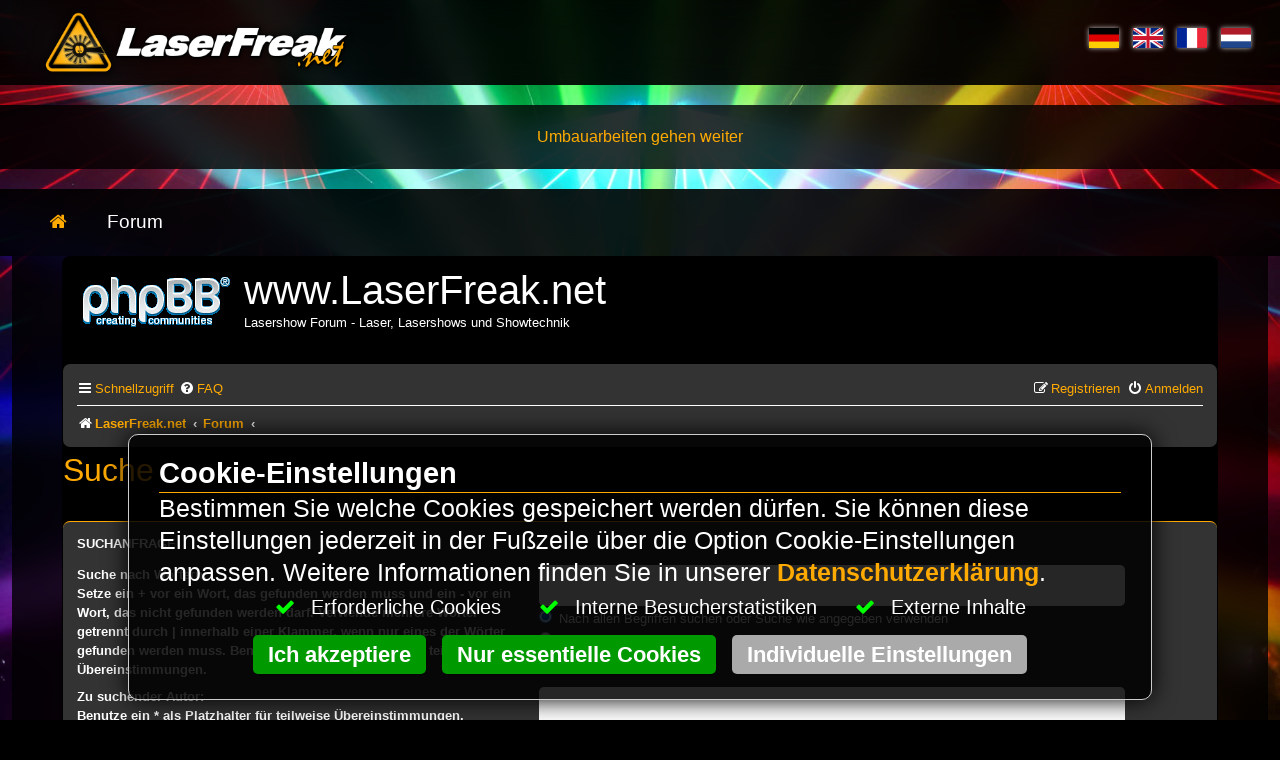

--- FILE ---
content_type: text/html; charset=UTF-8
request_url: https://www.laserfreak.net/forum/search.php?sid=a6ba857b5224aaad2597ee3ae7592111
body_size: 12080
content:
<!DOCTYPE html>
<html lang="de">
<head>
<meta charset="utf-8">
<meta http-equiv="x-ua-compatible" content="IE=Edge">
<meta name="viewport" content="width=device-width, initial-scale=1.0">
<meta http-equiv="Content-Language" content="de">
<meta http-equiv="Content-Type" content="text/html; charset=utf-8">
<title>www.LaserFreak.net - Suche</title>

<meta name="robots" content="index,follow">
<meta name="title" content="LaserFreak Community - Dein Forum f�r Lasershow, Technik & DIY-Laser">
<meta name="description" lang="de" content="Tauche ein in die Welt der Lasershows! Die LaserFreak Community ist das f�hrende Forum f�r Lasershow-Enthusiasten, DIY-Projekte, Technik-Talk & Showdesign. Jetz">
<meta name="keywords" lang="de" content="Lasershow">
<link rel="mask-icon" sizes="any" href="https://www.laserfreak.net/pin_icon.svg" color="#0383d6">
<link rel="icon" href="https://www.laserfreak.net/favicon.gif" type="image/gif">
<link rel="apple-touch-icon" href="https://www.laserfreak.net/touch-icon.png">
<link rel="apple-touch-icon" href="https://www.laserfreak.net/touch-icon-120.png" sizes="120x120">
<link rel="apple-touch-icon" href="https://www.laserfreak.net/touch-icon-76.png" sizes="76x76">
<link rel="apple-touch-icon" href="https://www.laserfreak.net/touch-icon-57.png" sizes="57x57">
<meta name="apple-mobile-web-app-capable" content="yes">
<link rel="apple-touch-startup-image" href="https://www.laserfreak.net/startup.png">
<meta name="mobile-web-app-capable" content="yes">
<meta name="apple-mobile-web-app-status-bar-style" content="black-translucent">
<meta name="application-name" content="LaserFreak Community - Dein Forum f�r Lasershow, Technik & DIY-Laser">
<meta name="robots" content="max-snippet:-1, max-image-preview:large, max-video-preview:-1">
<meta name="msapplication-TileColor" content="#ffffff">
<meta name="msapplication-TileImage" content="https://www.laserfreak.net/metro-tile-small.png">
<meta name="msapplication-tooltip" content="Tauche ein in die Welt der Lasershows! Die LaserFreak Community ist das f�hrende Forum f�r Lasershow-Enthusiasten, DIY-Projekte, Technik-Talk & Showdesign. Jetz">
<meta name="msapplication-starturl" content="https://www.laserfreak.net">
<meta name="msapplication-square70x70logo" content="https://www.laserfreak.net/metro-tile-small.png">
<meta name="msapplication-square150x150logo" content="https://www.laserfreak.net/metro-tile-medium.png">
<meta name="msapplication-wide310x150logo" content="https://www.laserfreak.net/metro-tile-wide.png">
<meta name="msapplication-square310x310logo" content="https://www.laserfreak.net/metro-tile-large.png">
<link type="text/plain" rel="author" href="https://www.laserfreak.net/humans.txt">
<link rel="alternate" type="application/rss+xml" title="www.laserfreak.net RSS-Feed" href="https://www.laserfreak.net/rss.xml">
<link rel="alternate" type="application/atom+xml" title="www.laserfreak.net ATOM-Feed" href="https://www.laserfreak.net/atom.xml">
<meta name="publisher" content="LaserFreak.net">
<meta name="copyright" content="LaserFreak.net">
<script type="application/ld+json">{"@context":"http://schema.org","@type":"Organization","url":"https://www.laserfreak.net","logo":"https://www.laserfreak.net/logo.png","contactPoint":[{"@type":"ContactPoint","telephone":"+49 (0)30 84855312","contactType":"customer support"}]}</script>
<script type="application/ld+json">{"@context":"http://schema.org","@type":"NewsArticle","mainEntityOfPage":{"@type":"WebPage"},"headline":"","image":{"@type":"ImageObject","url":"https://www.laserfreak.net/biglogo.jpg","height":800,"width":800},"datePublished":"2025-04-24T18:23:26+01:00","dateModified":"2025-04-25T14:01:09+01:00","author":{"@type":"Person","name":"LaserFreak.net"},"publisher":{"@type":"Organization","name":"LaserFreak.net","logo":{"@type":"ImageObject","url":"https://www.laserfreak.net/amp-logo.jpg","width":600,"height":60}},"description":"Tauche ein in die Welt der Lasershows! Die LaserFreak Community ist das f�hrende Forum f�r Lasershow-Enthusiasten, DIY-Projekte, Technik-Talk & Showdesign. Jetzt mitmachen!","articleBody":"LaserFreak Community - Dein Forum fr Lasershow, Technik DIY-LaserDie Freie Community fr Laser Shows und Holpgrafie.Wir bauen unsere Seite noch um. Bitte habt noch etwas Geduld. Wir arbeiten auch an neuen Inhalten.Das Forum haben wir aber schon wieder fr euch geffnet."}</script>
<script type="application/ld+json">{"@context":"http://schema.org","@type":"WebSite","name":"LaserFreak","alternateName":"LaserFreak.net","url":"https://www.laserfreak.net"}</script>
<!--googleoff: all-->
<meta name="generator" content="HomepageEasy, https://www.homepageeasy.com/, LiquiNUX Software GmbH">
<!--googleon: all-->
<meta property="article:published_time" content="2025-04-24T18:23:26+00:00">
<meta property="article:modified_time" content="2025-04-25T14:01:09+00:00">
<meta property="og:title" content="LaserFreak Community - Dein Forum f�r Lasershow, Technik & DIY-Laser">
<meta property="og:description" content="Tauche ein in die Welt der Lasershows! Die LaserFreak Community ist das f�hrende Forum f�r Lasershow-Enthusiasten, DIY-Projekte, Technik-Talk & Showdesign. Jetz">
<meta property="og:type" content="article">
<meta property="og:updated_time" content="2025-04-25T14:01:09+00:00">
<meta property="og:locale" content="de_DE">
<meta property="og:locality" content="Berlin">
<meta property="og:site_name" content="www.laserfreak.net">
<meta property="og:url" content="https://www.laserfreak.net/de/LaserFreak-Community-Dein-Forum-fur-Lasershow-Technik-DIY-Laser.html">
<meta property="og:image" content="https://www.laserfreak.net/social.jpg">
<meta property="og:image:width" content="638">
<meta property="og:image:height" content="335">
<meta name="city" content="Berlin">
<meta name="zipcode" content="12049">
<meta name="twitter:card" content="summary">
<meta name="twitter:title" content="LaserFreak Community - Dein Forum f�r Lasershow, Technik & DIY-Laser">
<meta name="twitter:description" content="Tauche ein in die Welt der Lasershows! Die LaserFreak Community ist das f�hrende Forum f�r Lasershow-Enthusiasten, DIY-Projekte, Technik-Talk & Showdesign. Jetzt mitmachen!">
<meta name="twitter:url" content="https://www.laserfreak.net/de/LaserFreak-Community-Dein-Forum-fur-Lasershow-Technik-DIY-Laser.html">
<meta name="twitter:image" content="https://www.laserfreak.net/android-chrome-512x512.png">
<link rel="schema.DC" href="http://purl.org/dc/elements/1.1/">
<link rel="schema.DCTERMS" href="http://purl.org/dc/terms/">
<meta name="DC.title" content="LaserFreak Community - Dein Forum f�r Lasershow, Technik & DIY-Laser">
<meta name="DC.subject" content="Tauche ein in die Welt der Lasershows! Die LaserFreak Community ist das f�hrende Forum f�r Lasershow-Enthusiasten, DIY-Projekte, Technik-Talk & Showdesign. Jetz">
<meta name="DC.description" content="Tauche ein in die Welt der Lasershows! Die LaserFreak Community ist das f�hrende Forum f�r Lasershow-Enthusiasten, DIY-Projekte, Technik-Talk & Showdesign. Jetzt mitmachen!">
<meta name="DC.type" content="Text">
<meta name="DC.format" content="text/html">
<meta name="DC.language" content="de">
<meta name="DC.relation" content="http://dublincore.org/">
<meta name="DC.rights" content="LaserFreak.net">
<link rel="canonical" href="https://www.laserfreak.net/de/LaserFreak-Community-Dein-Forum-fur-Lasershow-Technik-DIY-Laser.html">
<link rel="home" type="text/html" title="Home" href="https://www.laserfreak.net">
<link rel="dns-prefetch" href="https://infinity2.homepageeasy.com">
<link rel="preconnect" href="https://infinity2.homepageeasy.com">
<link rel="preload" href="https://infinity2.homepageeasy.com/core/libs/bootstrap_v5/bootstrap_528.css" as="style">
<link rel="preload" href="https://infinity2.homepageeasy.com/core/templates/core_style.css" as="style">
<link rel="preload" href="https://www.laserfreak.net/style.css" as="style">
<link rel="preload" href="https://infinity2.homepageeasy.com/core/libs/jquery/jquery.min.js" as="script">
<link rel="preload" href="https://infinity2.homepageeasy.com/core/libs/homepageeasy/homepageeasy.js" as="script">
<link rel="preload" href="https://infinity2.homepageeasy.com/core/libs/homepageeasy/homepageeasy_shop.js" as="script">
<link rel="preload" as="style" href="https://infinity2.homepageeasy.com/core/libs/font-awesome5/css/all.min.css" onload="this.rel='stylesheet'">
<link rel="preload" as="font" href="https://infinity2.homepageeasy.com/core/libs/font-awesome5/webfonts/fa-solid-900.woff2" crossorigin="anonymous">
<link rel="stylesheet" href="https://infinity2.homepageeasy.com/core/libs/font-awesome5/css/all.min.css" />
<link href="https://infinity2.homepageeasy.com/core/libs/bootstrap_v5/bootstrap_528.css" rel="stylesheet" type="text/css" media="print" onload="this.media='all'">
<link href="https://infinity2.homepageeasy.com/core/templates/core_style.css" rel="stylesheet" type="text/css" media="print" onload="this.media='all'">
<link href="https://www.laserfreak.net/style.css" rel="stylesheet" type="text/css" media="print" onload="this.media='all'">
<script src="https://infinity2.homepageeasy.com/core/libs/jquery/jquery.min.js"></script>
<script src="https://infinity2.homepageeasy.com/core/libs/homepageeasy/homepageeasy.js"></script>
<script src="https://infinity2.homepageeasy.com/core/libs/homepageeasy/homepageeasy_shop.js"></script>


<!-- $Revision: 7566 $ -->





<!--
      .     .
      (>~~~/<)
      ,'     `.
     /  q   p  \
    (   >(_Y)<  )
     >~' `~' `~<~.
    /  _.== ==.,~ \    Du interessierst Dich fuer HTML/CSS?
   /,    )`  '(    )   Dann schreib uns doch mal. Wir suchen noch kreative Koepfe!
  ; `._.'      `~~<
 :     \        |  )   LiquiNUX Software GmbH Berlin
 \      )       ;_/    E-Mail  info@liquinux.com
  `._ _/_  ___.'~\\\   Betreff "HAMSTER gefunden!"
     `~~\\\
-->


	<link rel="alternate" type="application/atom+xml" title="Feed - www.LaserFreak.net" href="/forum/app.php/feed?sid=7db0ddce82140f369d1788af66983e67">		<link rel="alternate" type="application/atom+xml" title="Feed - Alle Foren" href="/forum/app.php/feed/forums?sid=7db0ddce82140f369d1788af66983e67">	<link rel="alternate" type="application/atom+xml" title="Feed - Neue Themen" href="/forum/app.php/feed/topics?sid=7db0ddce82140f369d1788af66983e67">	<link rel="alternate" type="application/atom+xml" title="Feed - Aktive Themen" href="/forum/app.php/feed/topics_active?sid=7db0ddce82140f369d1788af66983e67">			

<!--
	phpBB style name: prosilver
	Based on style:   prosilver (this is the default phpBB3 style)
	Original author:  Tom Beddard ( http://www.subBlue.com/ )
	Modified by:
-->

<link href="./assets/css/font-awesome.min.css?assets_version=16" rel="stylesheet">
<link href="./styles/laserfreak_de/theme/stylesheet.css?assets_version=16" rel="stylesheet">
<link href="./styles/laserfreak_de/theme/de/stylesheet.css?assets_version=16" rel="stylesheet">




<!--[if lte IE 9]>
	<link href="./styles/laserfreak_de/theme/tweaks.css?assets_version=16" rel="stylesheet">
<![endif]-->





</head>
<body id="phpbb" class="nojs notouch section-search ltr ">


<style>.heSkip{position:absolute;top:-1000px;left:-1000px;z-index:999;height:1px;width:1px;text-align:left;overflow:hidden;background-color:#a00;color:#fff;padding:10px;}
a.heSkip:active,a.heSkip:focus,a.heSkip:hover{left:0;top:0;width:auto;height:auto;overflow:visible;color:#fff;text-decoration:none;}
</style><a href="#heSkip" aria-label=" Zum Artikel springen " class="heSkip" accesskey="s" title=" Direkt zum Artikel springen. "> Zum Artikel springen </a>
<noscript><span style="position:fixed;width:100%;background-color:#c00;color:#fff;text-align:center;"> Aktivieren Sie Javascript um alle Funktionen nutzen zu k&ouml;nnen. </span></noscript>
<!-------[MO__OFF__BILEHEADER]------->
<div class="container-fluid fullTopHeader">
<div class="row rowTopHeader">
<div class="col-14 colTopHeaderLeft">
<a href="https://www.laserfreak.net/"><img src="https://www.laserfreak.net/gfx/LaserFreak_LaserForum.png" alt="LaserFreak.net" title="
LaserFreak.net - Die freie Laser Show Community
" width="320" /></a>
</div>
<div class="col-14 colTopHeaderRight">
<div class="lfBtnLang" onclick="/*heTGL('languageDlg');*/">
<a href="https://www.laserfreak.net/"><img src="https://www.laserfreak.net/lang/de.png" width="30" height="20" /></a>
<a href="https://www.laserfreak.net/en"><img src="https://www.laserfreak.net/lang/en.png" width="30" height="20" /></a>
<a href="https://www.laserfreak.net/fr"><img src="https://www.laserfreak.net/lang/fr.png" width="30" height="20" /></a>
<a href="https://www.laserfreak.net/nl"><img src="https://www.laserfreak.net/lang/nl.png" width="30" height="20" /></a>
</div>
</div>
</div>
</div>
<div class="container-fluid fullTopJumbo">
<div class="row rowTopJumbo">
<div class="col-28 colTopJumbo">
<span style="color:#fa0;text-align:center;display:block;"> Umbauarbeiten gehen weiter </span>
</div>
</div>
</div>
<div class="container-fluid fullTopNav">
<div class="row rowTopNav">
<div class="col-28 colTopNav">
<a href="https://www.laserfreak.net/" title="Start page"><i class="fa fa-home"></i></a>
<div role="navigation" name="heMENU_Dynamic1"><nav><ul class=" level0"><li class="h1 p2 l1 c1 ext even e"><a href="https://www.laserfreak.net/forum/viewforum.php?f=188" ><span data-hover="Forum">Forum</span></a></li></ul></nav></div>
</div>
</div>
</div>
<div class="container-fluid fullArticle">
<div class="row rowArticle">
<div class="col-28 colArticle">

 
<div id="wrap" class="wrap">
	<a id="top" class="top-anchor" accesskey="t"></a>
	<div id="page-header">
		<div class="headerbar" role="banner">
					<div class="inner">

			<div id="site-description" class="site-description">
		<a id="logo" class="logo" href="https://www.LaserFreak.net" title="LaserFreak.net">
					<span class="site_logo"></span>
				</a>
				<h1>www.LaserFreak.net</h1>
				<p>Lasershow Forum - Laser, Lasershows und Showtechnik</p>
				<p class="skiplink"><a href="#start_here">Zum Inhalt</a></p>
			</div>

									
			</div>
					</div>
				<div class="navbar" role="navigation">
	<div class="inner">

	<ul id="nav-main" class="nav-main linklist" role="menubar">

		<li id="quick-links" class="quick-links dropdown-container responsive-menu" data-skip-responsive="true">
			<a href="#" class="dropdown-trigger">
				<i class="icon fa-bars fa-fw" aria-hidden="true"></i><span>Schnellzugriff</span>
			</a>
			<div class="dropdown">
				<div class="pointer"><div class="pointer-inner"></div></div>
				<ul class="dropdown-contents" role="menu">
					
											<li class="separator"></li>
																									<li>
								<a href="./search.php?search_id=unanswered&amp;sid=7db0ddce82140f369d1788af66983e67" role="menuitem">
									<i class="icon fa-file-o fa-fw icon-gray" aria-hidden="true"></i><span>Unbeantwortete Themen</span>
								</a>
							</li>
							<li>
								<a href="./search.php?search_id=active_topics&amp;sid=7db0ddce82140f369d1788af66983e67" role="menuitem">
									<i class="icon fa-file-o fa-fw icon-blue" aria-hidden="true"></i><span>Aktive Themen</span>
								</a>
							</li>
							<li class="separator"></li>
							<li>
								<a href="./search.php?sid=7db0ddce82140f369d1788af66983e67" role="menuitem">
									<i class="icon fa-search fa-fw" aria-hidden="true"></i><span>Suche</span>
								</a>
							</li>
					
										<li class="separator"></li>

									</ul>
			</div>
		</li>

				<li data-skip-responsive="true">
			<a href="/forum/app.php/help/faq?sid=7db0ddce82140f369d1788af66983e67" rel="help" title="Häufig gestellte Fragen" role="menuitem">
				<i class="icon fa-question-circle fa-fw" aria-hidden="true"></i><span>FAQ</span>
			</a>
		</li>
						
			<li class="rightside"  data-skip-responsive="true">
			<a href="./ucp.php?mode=login&amp;redirect=search.php&amp;sid=7db0ddce82140f369d1788af66983e67" title="Anmelden" accesskey="x" role="menuitem">
				<i class="icon fa-power-off fa-fw" aria-hidden="true"></i><span>Anmelden</span>
			</a>
		</li>
					<li class="rightside" data-skip-responsive="true">
				<a href="./ucp.php?mode=register&amp;sid=7db0ddce82140f369d1788af66983e67" role="menuitem">
					<i class="icon fa-pencil-square-o  fa-fw" aria-hidden="true"></i><span>Registrieren</span>
				</a>
			</li>
						</ul>

	<ul id="nav-breadcrumbs" class="nav-breadcrumbs linklist navlinks" role="menubar">
						<li class="breadcrumbs">
							<span class="crumb"  ><a href="https://www.LaserFreak.net" itemprop="url" data-navbar-reference="home"><i class="icon fa-home fa-fw" aria-hidden="true"></i><span itemprop="title">LaserFreak.net</span></a></span>
										<span class="crumb"  ><a href="./index.php?sid=7db0ddce82140f369d1788af66983e67" itemprop="url" accesskey="h" data-navbar-reference="index"><span itemprop="title">Forum</span></a></span>

											<span class="crumb"  ><a href="" itemprop="url"><span itemprop="title"></span></a></span>
												</li>
		
			</ul>

	</div>
</div>
	</div>

	
	<a id="start_here" class="anchor"></a>
	<div id="page-body" class="page-body" role="main">
		
		
<h2 class="solo">Suche</h2>

<form method="get" action="./search.php" data-focus="keywords">

<div class="panel">
	<div class="inner">
	<h3>Suchanfrage</h3>

		<fieldset>
		<dl>
		<dt><label for="keywords">Suche nach Wörtern:</label><br /><span>Setze ein <strong>+</strong> vor ein Wort, das gefunden werden muss und ein <strong>-</strong> vor ein Wort, das nicht gefunden werden darf. Verwende mehrere Wörter getrennt durch <strong>|</strong> innerhalb einer Klammer, wenn nur eines der Wörter gefunden werden muss. Benutze ein * als Platzhalter für teilweise Übereinstimmungen.</span></dt>
		<dd><input type="search" class="inputbox" name="keywords" id="keywords" size="40" title="Suche nach Wörtern" /></dd>
		<dd><label for="terms1"><input type="radio" name="terms" id="terms1" value="all" checked="checked" /> Nach allen Begriffen suchen oder Suche wie angegeben verwenden</label></dd>
		<dd><label for="terms2"><input type="radio" name="terms" id="terms2" value="any" /> Nach einem Begriff suchen</label></dd>
	</dl>
	<dl>
		<dt><label for="author">Zu suchender Autor:</label><br /><span>Benutze ein * als Platzhalter für teilweise Übereinstimmungen.</span></dt>
		<dd><input type="search" class="inputbox" name="author" id="author" size="40" title="Zu suchender Autor" /></dd>
	</dl>
		</fieldset>
	
	</div>
</div>

<div class="panel bg2">
	<div class="inner">

	<h3>Suchoptionen</h3>

		<fieldset>
		<dl>
		<dt><label for="search_forum">Zu durchsuchende Foren:</label><br /><span>Wähle das Forum oder die Foren aus, in denen gesucht werden soll. Unterforen werden automatisch mit durchsucht, sofern du die Option „Unterforen durchsuchen“ unten nicht deaktivierst.</span></dt>
		<dd><select name="fid[]" id="search_forum" multiple="multiple" size="8" title="Zu durchsuchende Foren"><option value="188">Deutsches LaserFreak Forum</option><option value="16">&nbsp; &nbsp;&nbsp; &nbsp;Feedback - Troubleshooting - Ankündigungen</option><option value="253">&nbsp; &nbsp;&nbsp; &nbsp;&nbsp; &nbsp;Forenregeln</option><option value="249">&nbsp; &nbsp;Termine</option><option value="10">&nbsp; &nbsp;&nbsp; &nbsp;Termine</option><option value="183">&nbsp; &nbsp;&nbsp; &nbsp;LaserFreak Award</option><option value="2">&nbsp; &nbsp;&nbsp; &nbsp;Lasersicherheit</option><option value="246">&nbsp; &nbsp;&nbsp; &nbsp;Laserpointer</option><option value="41">&nbsp; &nbsp;&nbsp; &nbsp;Einsteiger Forum</option><option value="43">&nbsp; &nbsp;&nbsp; &nbsp;Allgemeine Selbstbau-Projekte</option><option value="185">&nbsp; &nbsp;&nbsp; &nbsp;Selbstbau: Laser</option><option value="248">&nbsp; &nbsp;&nbsp; &nbsp;Vorstellung Selbstbau-Projektoren</option><option value="25">&nbsp; &nbsp;&nbsp; &nbsp;Dioden- &amp; Festkörperlaser</option><option value="177">&nbsp; &nbsp;&nbsp; &nbsp;High Power Laser &amp; Materialbearbeitung</option><option value="24">&nbsp; &nbsp;&nbsp; &nbsp;Gaslaser</option><option value="9">&nbsp; &nbsp;&nbsp; &nbsp;Netzteile</option><option value="8">&nbsp; &nbsp;&nbsp; &nbsp;Laser-Bauteile &amp; Materialien</option><option value="33">&nbsp; &nbsp;&nbsp; &nbsp;Effekte, Optiken &amp; Farbmischung</option><option value="36">&nbsp; &nbsp;&nbsp; &nbsp;Microcontroller &amp; Steuerungen</option><option value="11">&nbsp; &nbsp;&nbsp; &nbsp;Scanner &amp; Scannertreiber</option><option value="34">&nbsp; &nbsp;&nbsp; &nbsp;Zubehör</option><option value="15">&nbsp; &nbsp;&nbsp; &nbsp;Software &amp; Programmierung</option><option value="5">&nbsp; &nbsp;&nbsp; &nbsp;Mamba / MIII &amp; LaserPainter</option><option value="236">&nbsp; &nbsp;&nbsp; &nbsp;Dynamics</option><option value="4">&nbsp; &nbsp;&nbsp; &nbsp;Pangolin Lasershow Designer &amp; Tools</option><option value="133">&nbsp; &nbsp;&nbsp; &nbsp;HE Laserscan</option><option value="245">&nbsp; &nbsp;&nbsp; &nbsp;RayComposer</option><option value="238">&nbsp; &nbsp;&nbsp; &nbsp;iShow</option><option value="202">&nbsp; &nbsp;&nbsp; &nbsp;Phoenix Lasershow Software</option><option value="178">&nbsp; &nbsp;&nbsp; &nbsp;&nbsp; &nbsp;NEW in PHOENIX</option><option value="179">&nbsp; &nbsp;&nbsp; &nbsp;&nbsp; &nbsp;Installation von PHOENIX</option><option value="180">&nbsp; &nbsp;&nbsp; &nbsp;&nbsp; &nbsp;PHOENIX Allgemein</option><option value="186">&nbsp; &nbsp;&nbsp; &nbsp;&nbsp; &nbsp;PHOENIX Live</option><option value="181">&nbsp; &nbsp;&nbsp; &nbsp;Optik</option><option value="182">&nbsp; &nbsp;&nbsp; &nbsp;Laserphysik</option><option value="17">&nbsp; &nbsp;&nbsp; &nbsp;Holographie</option><option value="46">&nbsp; &nbsp;&nbsp; &nbsp;Job Angebote</option><option value="44">&nbsp; &nbsp;&nbsp; &nbsp;Marktplätze (eBay &amp; Co.)</option><option value="1">&nbsp; &nbsp;&nbsp; &nbsp;Laserboard [de]</option><option value="251">&nbsp; &nbsp;&nbsp; &nbsp;Vorstellung Firmenprodukte</option><option value="252">&nbsp; &nbsp;&nbsp; &nbsp;Lasershow Fotografie, Video Aufzeichnungen &amp; Light Painting</option><option value="14">&nbsp; &nbsp;&nbsp; &nbsp;Off-Topic</option><option value="13">&nbsp; &nbsp;&nbsp; &nbsp;Veranstaltungstechnik</option><option value="38">&nbsp; &nbsp;&nbsp; &nbsp;Licht-Technik</option><option value="39">&nbsp; &nbsp;&nbsp; &nbsp;Ton-Technik</option><option value="80">&nbsp; &nbsp;&nbsp; &nbsp;Pyrotechnik &amp; andere Bühneneffekte</option><option value="45">&nbsp; &nbsp;&nbsp; &nbsp;OpenProject: bILDA</option><option value="18">&nbsp; &nbsp;&nbsp; &nbsp;LaserDesignStudio</option><option value="3">&nbsp; &nbsp;&nbsp; &nbsp;LAStudio</option><option value="37">&nbsp; &nbsp;&nbsp; &nbsp;Popelscan</option><option value="250">&nbsp; &nbsp;&nbsp; &nbsp;Sonstige Software</option><option value="203">English LaserFreak Forum</option><option value="81">&nbsp; &nbsp;&nbsp; &nbsp;Feedback - Troubleshooting - Announcements</option><option value="83">&nbsp; &nbsp;&nbsp; &nbsp;Lasersafety</option><option value="84">&nbsp; &nbsp;&nbsp; &nbsp;Newbie &amp; Beginners Forum</option><option value="85">&nbsp; &nbsp;&nbsp; &nbsp;General general do-it-yourself-projects</option><option value="86">&nbsp; &nbsp;&nbsp; &nbsp;OpenProject: bILDA</option><option value="76">&nbsp; &nbsp;&nbsp; &nbsp;Solid-state laser</option><option value="87">&nbsp; &nbsp;&nbsp; &nbsp;Gas-laser</option><option value="88">&nbsp; &nbsp;&nbsp; &nbsp;Laserpointer</option><option value="89">&nbsp; &nbsp;&nbsp; &nbsp;Power supplies</option><option value="90">&nbsp; &nbsp;&nbsp; &nbsp;Components &amp; materials</option><option value="71">&nbsp; &nbsp;&nbsp; &nbsp;Effects, optical characteristics &amp; Color-mixtures</option><option value="91">&nbsp; &nbsp;&nbsp; &nbsp;Micro- and other controllers</option><option value="74">&nbsp; &nbsp;&nbsp; &nbsp;Scanner &amp; Scanner Driver</option><option value="92">&nbsp; &nbsp;&nbsp; &nbsp;Accessories</option><option value="69">&nbsp; &nbsp;&nbsp; &nbsp;Software &amp; Programming</option><option value="70">&nbsp; &nbsp;&nbsp; &nbsp;LaserDesignStudio</option><option value="93">&nbsp; &nbsp;&nbsp; &nbsp;LaserPainter &amp; Mamba</option><option value="95">&nbsp; &nbsp;&nbsp; &nbsp;Pangolin Lasershow Designer &amp; Tools</option><option value="96">&nbsp; &nbsp;&nbsp; &nbsp;Popelscan</option><option value="94">&nbsp; &nbsp;&nbsp; &nbsp;LAStudio</option><option value="141">&nbsp; &nbsp;&nbsp; &nbsp;HE Laserscan</option><option value="73">&nbsp; &nbsp;&nbsp; &nbsp;Holographics</option><option value="97">&nbsp; &nbsp;&nbsp; &nbsp;Dates</option><option value="98">&nbsp; &nbsp;&nbsp; &nbsp;Job offers</option><option value="72">&nbsp; &nbsp;&nbsp; &nbsp;Marketplace (eBay &amp; co.)</option><option value="6">&nbsp; &nbsp;&nbsp; &nbsp;Laserboard [en]</option><option value="75">&nbsp; &nbsp;&nbsp; &nbsp;Off Topic</option><option value="99">&nbsp; &nbsp;&nbsp; &nbsp;Methods of events and presentations</option><option value="100">&nbsp; &nbsp;&nbsp; &nbsp;Light-engineering</option><option value="101">&nbsp; &nbsp;&nbsp; &nbsp;Audio-engineering</option><option value="102">&nbsp; &nbsp;&nbsp; &nbsp;Pyrotechnics &amp; other onstage-effects</option><option value="214">LaserFreak Forum Français</option><option value="103">&nbsp; &nbsp;&nbsp; &nbsp;améliorations, problèmes, annoncements</option><option value="105">&nbsp; &nbsp;&nbsp; &nbsp;sécurité avec les laser</option><option value="107">&nbsp; &nbsp;&nbsp; &nbsp;Développements maison en général</option><option value="108">&nbsp; &nbsp;&nbsp; &nbsp;Développement libre : bILDA</option><option value="106">&nbsp; &nbsp;&nbsp; &nbsp;Forum pour les nouveaux arrivants et débutants</option><option value="109">&nbsp; &nbsp;&nbsp; &nbsp;Laser à milieu solide</option><option value="110">&nbsp; &nbsp;&nbsp; &nbsp;Laser à milieu gazeux</option><option value="111">&nbsp; &nbsp;&nbsp; &nbsp;Pointeurs laser</option><option value="112">&nbsp; &nbsp;&nbsp; &nbsp;Alimentations</option><option value="113">&nbsp; &nbsp;&nbsp; &nbsp;Composants et matériaux</option><option value="114">&nbsp; &nbsp;&nbsp; &nbsp;Effets, caractéristiques optiques et mélange de couleurs</option><option value="115">&nbsp; &nbsp;&nbsp; &nbsp;Microcontrôleurs et autres</option><option value="116">&nbsp; &nbsp;&nbsp; &nbsp;Scanners et amplis de scanners</option><option value="117">&nbsp; &nbsp;&nbsp; &nbsp;Logiciels et programmation</option><option value="118">&nbsp; &nbsp;&nbsp; &nbsp;LaserDesignStudio</option><option value="119">&nbsp; &nbsp;&nbsp; &nbsp;Laserpainter et Mamba</option><option value="120">&nbsp; &nbsp;&nbsp; &nbsp;LAStudio</option><option value="121">&nbsp; &nbsp;&nbsp; &nbsp;Pangolin Lasershow Designer et ses outils</option><option value="122">&nbsp; &nbsp;&nbsp; &nbsp;Popelscan</option><option value="142">&nbsp; &nbsp;&nbsp; &nbsp;HE Laserscan</option><option value="123">&nbsp; &nbsp;&nbsp; &nbsp;Holographie</option><option value="124">&nbsp; &nbsp;&nbsp; &nbsp;Dates</option><option value="125">&nbsp; &nbsp;&nbsp; &nbsp;Offres d'emplois</option><option value="126">&nbsp; &nbsp;&nbsp; &nbsp;Achats/ventes aux encheres (eBay &amp; compagnie)</option><option value="62">&nbsp; &nbsp;&nbsp; &nbsp;Discussions laser (Laserboard[fr])</option><option value="127">&nbsp; &nbsp;&nbsp; &nbsp;Hors sujets</option><option value="128">&nbsp; &nbsp;&nbsp; &nbsp;Effets techniques lors d'évenements et présentations</option><option value="129">&nbsp; &nbsp;&nbsp; &nbsp;Domaine lumières</option><option value="130">&nbsp; &nbsp;&nbsp; &nbsp;Domaine du son</option><option value="131">&nbsp; &nbsp;&nbsp; &nbsp;Effets pyrotechniques et autres effets de scène</option><option value="225">Dutch LaserFreak Forum</option><option value="143">&nbsp; &nbsp;&nbsp; &nbsp;Administratie</option><option value="144">&nbsp; &nbsp;&nbsp; &nbsp;Laserveiligheid</option><option value="145">&nbsp; &nbsp;&nbsp; &nbsp;Newbie &amp; Beginners Forum</option><option value="146">&nbsp; &nbsp;&nbsp; &nbsp;Algemene zelfbouw projecten</option><option value="147">&nbsp; &nbsp;&nbsp; &nbsp;OpenProject: bILDA</option><option value="148">&nbsp; &nbsp;&nbsp; &nbsp;Solid-state laser</option><option value="149">&nbsp; &nbsp;&nbsp; &nbsp;Gas-laser</option><option value="150">&nbsp; &nbsp;&nbsp; &nbsp;Laserpointer</option><option value="151">&nbsp; &nbsp;&nbsp; &nbsp;Voedingen</option><option value="152">&nbsp; &nbsp;&nbsp; &nbsp;Componenten &amp; materialen</option><option value="153">&nbsp; &nbsp;&nbsp; &nbsp;Effecten, Optieken &amp; Kleuren mengers</option><option value="155">&nbsp; &nbsp;&nbsp; &nbsp;Micro en andere sturingen</option><option value="156">&nbsp; &nbsp;&nbsp; &nbsp;Scanner &amp; Scanner Drivers</option><option value="157">&nbsp; &nbsp;&nbsp; &nbsp;Accessories</option><option value="158">&nbsp; &nbsp;&nbsp; &nbsp;Software &amp; programmeren</option><option value="159">&nbsp; &nbsp;&nbsp; &nbsp;LaserDesignStudio</option><option value="160">&nbsp; &nbsp;&nbsp; &nbsp;Phoenix</option><option value="161">&nbsp; &nbsp;&nbsp; &nbsp;LaserPainter &amp; Mamba</option><option value="162">&nbsp; &nbsp;&nbsp; &nbsp;LAStudio</option><option value="163">&nbsp; &nbsp;&nbsp; &nbsp;Pangolin Laser Designer &amp; Tools</option><option value="175">&nbsp; &nbsp;&nbsp; &nbsp;Popelscan</option><option value="164">&nbsp; &nbsp;&nbsp; &nbsp;HE-Laserscan</option><option value="165">&nbsp; &nbsp;&nbsp; &nbsp;Holografie</option><option value="166">&nbsp; &nbsp;&nbsp; &nbsp;Evenementen</option><option value="167">&nbsp; &nbsp;&nbsp; &nbsp;Vacatures</option><option value="168">&nbsp; &nbsp;&nbsp; &nbsp;2e hands sites (Markplaats, eBay &amp; co.)</option><option value="169">&nbsp; &nbsp;&nbsp; &nbsp;Laserboard[NL]</option><option value="170">&nbsp; &nbsp;&nbsp; &nbsp;De Lounge [Off Topic]</option><option value="171">&nbsp; &nbsp;&nbsp; &nbsp;Algemeen</option><option value="172">&nbsp; &nbsp;&nbsp; &nbsp;Lichttechniek</option><option value="173">&nbsp; &nbsp;&nbsp; &nbsp;Geluidstechniek</option><option value="174">&nbsp; &nbsp;&nbsp; &nbsp;Pyrotechniek &amp; andere Special effects</option></select></dd>
	</dl>
	<dl>
		<dt><label for="search_child1">Unterforen durchsuchen:</label></dt>
		<dd>
			<label for="search_child1"><input type="radio" name="sc" id="search_child1" value="1" checked="checked" /> Ja</label>
			<label for="search_child2"><input type="radio" name="sc" id="search_child2" value="0" /> Nein</label>
		</dd>
	</dl>
	<dl>
		<dt><label for="sf1">Innerhalb suchen:</label></dt>
		<dd><label for="sf1"><input type="radio" name="sf" id="sf1" value="all" checked="checked" /> Betreff und Text der Beiträge</label></dd>
		<dd><label for="sf2"><input type="radio" name="sf" id="sf2" value="msgonly" /> Nur im Text der Beiträge</label></dd>
		<dd><label for="sf3"><input type="radio" name="sf" id="sf3" value="titleonly" /> Nur im Betreff der Themen</label></dd>
		<dd><label for="sf4"><input type="radio" name="sf" id="sf4" value="firstpost" /> Nur im ersten Beitrag der Themen</label></dd>
	</dl>
	
	<hr class="dashed" />

		<dl>
		<dt><label for="show_results1">Ergebnisse anzeigen als:</label></dt>
		<dd>
			<label for="show_results1"><input type="radio" name="sr" id="show_results1" value="posts" checked="checked" /> Beiträge</label>
			<label for="show_results2"><input type="radio" name="sr" id="show_results2" value="topics" /> Themen</label>
		</dd>
	</dl>
	<dl>
		<dt><label for="sd">Ergebnisse sortieren nach:</label></dt>
		<dd><select name="sk" id="sk"><option value="a">Autor</option><option value="t" selected="selected">Erstellungsdatum des Beitrags</option><option value="f">Forum</option><option value="i">Betreff des Themas</option><option value="s">Betreff des Beitrags</option></select>&nbsp;
			<label for="sa"><input type="radio" name="sd" id="sa" value="a" /> Aufsteigend</label>
			<label for="sd"><input type="radio" name="sd" id="sd" value="d" checked="checked" /> Absteigend</label>
		</dd>
	</dl>
	<dl>
		<dt><label>Suchzeitraum begrenzen:</label></dt>
		<dd><select name="st" id="st"><option value="0" selected="selected">Alle Ergebnisse</option><option value="1">1 Tag</option><option value="7">7 Tage</option><option value="14">2 Wochen</option><option value="30">1 Monat</option><option value="90">3 Monate</option><option value="180">6 Monate</option><option value="365">1 Jahr</option></select></dd>
	</dl>
	<dl>
		<dt><label>Die ersten:</label></dt>
		<dd><select name="ch" title="Die ersten"><option value="0">Alle verfügbaren</option><option value="25">25</option><option value="50">50</option><option value="100">100</option><option value="200">200</option><option value="300" selected="selected">300</option><option value="400">400</option><option value="500">500</option><option value="600">600</option><option value="700">700</option><option value="800">800</option><option value="900">900</option><option value="1000">1000</option></select> Zeichen der Beiträge anzeigen</dd>
	</dl>
		</fieldset>
	
	</div>
</div>

<div class="panel bg3">
	<div class="inner">

	<fieldset class="submit-buttons">
		<input type="hidden" name="t" value="0" />
<input type="hidden" name="sid" value="7db0ddce82140f369d1788af66983e67" />
<input type="reset" value="Zurücksetzen" name="reset" class="button2" />&nbsp;
		<input type="submit" name="submit" value="Suche" class="button1" />
	</fieldset>

	</div>
</div>

</form>


			</div>


<div id="page-footer" class="page-footer" role="contentinfo">
	<div class="navbar" role="navigation">
	<div class="inner">

	<ul id="nav-footer" class="nav-footer linklist" role="menubar">
		<li class="breadcrumbs">
							<span class="crumb"><a href="https://www.LaserFreak.net" data-navbar-reference="home"><i class="icon fa-home fa-fw" aria-hidden="true"></i><span>LaserFreak.net</span></a></span>									<span class="crumb"><a href="./index.php?sid=7db0ddce82140f369d1788af66983e67" data-navbar-reference="index"><span>Forum</span></a></span>					</li>
		
				<li class="rightside">Alle Zeiten sind <span title="Europa/Berlin">UTC+01:00</span></li>
							<li class="rightside">
				<a href="/forum/app.php/user/delete_cookies?sid=7db0ddce82140f369d1788af66983e67" data-ajax="true" data-refresh="true" role="menuitem">
					<i class="icon fa-trash fa-fw" aria-hidden="true"></i><span>Alle Cookies des Boards löschen</span>
				</a>
			</li>
														</ul>

	</div>
</div>

	<div class="copyright">
				<p class="footer-row">
			<span class="footer-copyright">Powered by <a href="https://www.phpbb.com/">phpBB</a>&reg; Forum Software &copy; phpBB Limited</span>
		</p>
				<p class="footer-row">
			<span class="footer-copyright">Deutsche Übersetzung durch <a href="https://www.phpbb.de/">phpBB.de</a></span>
		</p>
						<p class="footer-row" role="menu">
			<a class="footer-link" href="./ucp.php?mode=privacy&amp;sid=7db0ddce82140f369d1788af66983e67" title="PRIVACY_LINK" role="menuitem">
				<span class="footer-link-text">PRIVACY_LINK</span>
			</a>
			|
			<a class="footer-link" href="./ucp.php?mode=terms&amp;sid=7db0ddce82140f369d1788af66983e67" title="TERMS_LINK" role="menuitem">
				<span class="footer-link-text">TERMS_LINK</span>
			</a>
		</p>
					</div>

	<div id="darkenwrapper" class="darkenwrapper" data-ajax-error-title="AJAX-Fehler" data-ajax-error-text="Bei der Verarbeitung deiner Anfrage ist ein Fehler aufgetreten." data-ajax-error-text-abort="Der Benutzer hat die Anfrage abgebrochen." data-ajax-error-text-timeout="Bei deiner Anfrage ist eine Zeitüberschreitung aufgetreten. Bitte versuche es erneut." data-ajax-error-text-parsererror="Bei deiner Anfrage ist etwas falsch gelaufen und der Server hat eine ungültige Antwort zurückgegeben.">
		<div id="darken" class="darken">&nbsp;</div>
	</div>

	<div id="phpbb_alert" class="phpbb_alert" data-l-err="Fehler" data-l-timeout-processing-req="Bei der Anfrage ist eine Zeitüberschreitung aufgetreten.">
		<a href="#" class="alert_close">
			<i class="icon fa-times-circle fa-fw" aria-hidden="true"></i>
		</a>
		<h3 class="alert_title">&nbsp;</h3><p class="alert_text"></p>
	</div>
	<div id="phpbb_confirm" class="phpbb_alert">
		<a href="#" class="alert_close">
			<i class="icon fa-times-circle fa-fw" aria-hidden="true"></i>
		</a>
		<div class="alert_text"></div>
	</div>
</div>

</div>

<div>
	<a id="bottom" class="anchor" accesskey="z"></a>
	</div>

<script src="./assets/javascript/jquery-3.7.1.min.js?assets_version=16"></script>
<script src="./assets/javascript/core.js?assets_version=16"></script>



<script src="./styles/laserfreak_de/template/forum_fn.js?assets_version=16"></script>
<script src="./styles/laserfreak_de/template/ajax.js?assets_version=16"></script>



</body>
</html>


</div>
</div>
</div>
<!-- FOOTER -->
<div class="container-fluid fullFooter">
<div class="row rowFooter">
<div class="col-22 colFooterDisclaimer">
<img src="https://www.laserfreak.net/gfx/Beamy_Small.png" alt="LaerFreak Logo in klein" width="42" height="38" />
&copy; Copyright 2025 - LaserFreak.net <br/>
LaserFreak ist ein freies und offenes Forum zum Thema Lasershowtechnik. Wir sind nicht kommerziell und die Banner auf dieser Seite finanzieren die Server und den Traffic.
Einnahmen von Fan Artikeln werden verwendet um Freaktreffen auszurichten. Die Server werden durch die <a href="http://www.liquinux.com" target="_blank" rel="noopener">LiquiNUX Software GmbH Berlin</a> gehostet und betreut.
Als CMS verwenden wir <a href="http://www.homepageeasy.de" target="_blank" rel="noopener">HomepageEasy</a>.
Wenn Ihr Fragen oder Beschwerden zu LaserFreak habt schickt und einfach eine Mail oder verwendet unser Kontaktformular.
Alle Informationen auf dieser Seite sind urheberrechtlich gesch&uuml;tzt und d&uuml;rfen nicht ohne schriftliche Genehmigung verwendet werden.
Wir &uuml;bernehmen keine Gew&auml;hr f&uuml;r die Richtigkeit aller Angaben.
</div>
<div class="col-6 colFooterLegal">
<div class="heLegal"><ul><li><a href="https://www.laserfreak.net/de/Impressum.html" aria-label="Impressum" alt="Impressum">Impressum</a></li><li><a href="https://www.laserfreak.net/de/Datenschutz.html" aria-label="Datenschutz" alt="Datenschutz">Datenschutz</a></li><li><a href="https://www.laserfreak.net/de/Kontakt.html" aria-label="Kontakt" alt="Kontakt">Kontakt</a></li><li><a href="#" style="cursor:pointer;" aria-label="Cookies" alt="Cookies" onclick="javascript:displayPrivacySettings(2);return false;">Cookies</a></li><li><a href="https://www.laserfreak.net/de/Memories.html" aria-label="Memories" alt="Memories">Memories</a></li></ul></div>
</div>
</div>
</div>
<div id="scrollToTop" class="scrollToTop sTT_off" onclick="window.scrollTo(0,0);"><i class="fa fa-angle-double-up"></i></div>
<script>
/*
HEScrollyAdd(">",250,function(){document.getElementById('stickyHeaderWrapper').className='stickyHeaderWrapper';});
HEScrollyAdd("<",250,function(){document.getElementById('stickyHeaderWrapper').className='stickyHeaderWrapperOff';});
*/
HEScrollyAdd(">",400,function(){document.getElementById('scrollToTop').className='scrollToTop sTT_on';});
HEScrollyAdd("<",400,function(){document.getElementById('scrollToTop').className='scrollToTop sTT_off';});
</script>
<style>
div.privDefBlock{display:block;padding:50px 30px;background-color:rgba(0,0,0,0.1);color:#000;text-align:center;}
div.privDefSet{z-index:900;position:fixed;display:block;bottom:0px;margin:0 auto 20px auto;width:95%;max-width:800px;max-height:85%;padding:20px 30px;left:50%;transform:translateX(-50%);border:1px solid #ccc;background-color:rgba(255,255,255,0.95);box-shadow:4px 4px 20px rgba(0,0,0,0.4);border-radius:10px;font-size:1.4rem;overflow-y:auto;}
div.privDefSet p.head{font-size:1.8rem;font-weight:bold;}
div.privDefSet p.text{margin:0;}
div.privDefSet p.default{font-size:0.9em;text-align:center;margin:5px auto 10px auto;}
div.privDefSet p.default i{font-size:1.0em;color:#0a0;margin:0px 10px 0px 20px;}
div.privDefSet a{font-weight:bold;cursor:pointer;}
div.privDefSet i{font-size:2.0rem;}
div.privDefSet label{display:block;}
div.privDefSet button.pbAccept{background-color:#090;color:#fff;font-size:1.4rem;}
div.privDefSet button.pbConfig{font-size:1.4rem;}
div.privDefSet button.pbEssential{font-size:1.4rem;}
div.privDefSet label:hover{background-color:rgba(255,255,255,0.1);}
div.privDefSet .privacyFooter{text-align:center;}
div.privDefSet .psBlock{display:table;width:100%;padding:5px 0px;border-top:1px solid #aaa;}
div.privDefSet .psCol{display:table-cell;vertical-align:middle;padding:2px 10px;}
div.privDefSet .wS{width:50px;text-align:center;}
div.privDefSet .ta{text-align:right;}
div.privDefSet button{font-size:1.8rem;font-weight:bold;padding:3px 15px;margin:5px;border:none;box-shadow:2px 2px 4px rgba(0,0,0,0.2);border-radius:5px;}
.psRadio{display:block;position:relative;padding:0px 0px 6px 35px;margin:0px auto 0px 10px;cursor:pointer;-webkit-user-select:none;-moz-user-select:none;-ms-user-select:none;user-select:none;max-width:auto;width:auto;}
.psRadio input{position:absolute;opacity:0;cursor:pointer;}
.checkmark{position:absolute;top:0;left:0;height:20px;width:20px;background-color:#ddd;border-radius:50%;}
.psRadio:hover input ~ .checkmark{background-color:#bbb;}
.psRadio input:checked ~ .checkmark{background-color:#0a0;}
.checkmark:after{content:"";position:absolute;display:none;}
.psRadio input:checked ~ .checkmark:after{display:block;}
.psRadio .checkmark:after{top:7px;left:7px;width:6px;height:6px;border-radius:50%;background:white;}
</style>
<div id="privacySettings" class="privDefSet privacySettings">
<p class="head">Cookie-Einstellungen</p>
<p class="text">Bestimmen Sie welche Cookies gespeichert werden d&uuml;rfen. Sie k&ouml;nnen diese Einstellungen jederzeit in der Fu&szlig;zeile &uuml;ber die Option Cookie-Einstellungen anpassen. Weitere Informationen finden Sie in unserer <a href="https://www.laserfreak.nethttps://www.laserfreak.net/de/Datenschutz.html">Datenschutzerkl&auml;rung</a>.</p>
<p class="default"><i class="fa fa-check"></i> Erforderliche Cookies &nbsp; <i id="icnInt" class="fa fa-check"></i> Interne Besucherstatistiken &nbsp; <i id="icnExt" class="fa fa-check"></i> Externe Inhalte </p>
<div id="privacyProperties" class="privacyProperties" style="display:none;">
<div class="psBlock">
<div class="psCol">
<strong>Technisch erforderliche Cookies (nicht deaktivierbar.)</strong><br/>
Login, Warenkorb, Datenschutz-, Sprach- &amp; W&auml;hrungseinstellungen. (Speicherdauer in Tagen: 90)
</div>
<div class="psCol wS">
<a href="https://www.laserfreak.nethttps://www.laserfreak.net/de/Datenschutz.html" aria-label="Datenschutzerkl&suml;rung"><i class="fa fa-question-circle"></i></a>
</div>
</div>
<div class="psBlock">
<div class="psCol">
<strong>Interne Besucherstatistiken</strong><br/>
<label class="psRadio">Anonyme Statistiken zur Verbesserung unseres Angebotes. <small>(Keine Weitergabe an Dritte)</small>
<input type="checkbox" id="intPS" checked="checked" onchange="chgPrivSetButton();" />
<span class="checkmark"></span>
</label>
</div>
<div class="psCol wS">
<a href="https://www.laserfreak.nethttps://www.laserfreak.net/de/Datenschutz.html" aria-label="Datenschutzerklärung"><i class="fa fa-question-circle"></i></a>
</div>
</div>
<div class="psBlock">
<div class="psCol">
<strong>Externe Inhalte die ggf. Cookies von Drittanbietern enthalten k&ouml;nnen</strong><br/>
<label class="psRadio">Alle Inhalte zulassen <input class="psRadio" type="radio" id="extPS2" name="extPS" value="2" checked="checked" onchange="chgPrivSetButton();" /><span class="checkmark"></span></label>
<label class="psRadio">Externe Inhalte einzeln best&auml;tigen <input class="psRadio" type="radio" id="extPS1" name="extPS" value="1" onchange="chgPrivSetButton();" /><span class="checkmark"></span></label>
<label class="psRadio">Externen Inhalte nicht zulassen <input class="psRadio" type="radio" id="extPS0" name="extPS" value="0" onchange="chgPrivSetButton();" /><span class="checkmark"></span></label>
</div>
<div class="psCol wS">
<a href="https://www.laserfreak.nethttps://www.laserfreak.net/de/Datenschutz.html" aria-label="Datenschutzerklärung"><i class="fa fa-question-circle"></i></a>
</div>
</div>
<div class="psBlock ta">
<p class="protocol"><a href="#" onclick="javascript:showPrivacyHistory();">&Auml;nderungsprotokoll einsehen</a></p>
</div>
</div>
<div class="privacyFooter">
<button type="button" id="pbAccept" class="pbAccept" onclick="savePrivacySettings();">Ich akzeptiere</button>
<button type="button" id="pbEssential" class="pbAccept" onclick="javascript:savePrivacySettings(1);">Nur essentielle Cookies</button>
<button type="button" id="pbConfig" class="pbConfig" onclick="javascript:hideElements();">Individuelle Einstellungen</button>
</div>
</div>
<script>
function hideElements()
{
document.getElementById('privacyProperties').style.display=document.getElementById('privacyProperties').style.display=='none'?'block':'none';document.getElementById('pbConfig').style.display='none';
document.getElementById('pbEssential').style.display='none';
}
function showPrivacyHistory()
{
var history=localStorage.getItem('privacySettings');
if(history===null){history='Keine Cookie-Einstellungen gespeichert.';}
alert(history);
}
function saveHistory(intPS,extPS)
{
var intT='Interne Statistiken '+(intPS==1?'aktiviert':'deaktiviert');
var extT='Externe Inhalte ';
if(extPS==0){extT+='deaktiviert';}
else if(extPS==1){extT+='einzeln erlauben';}
else if(extPS==2){extT+='immer erlauben';}
var now=new Date();
var date=now.toLocaleDateString()+" "+now.toLocaleTimeString();
var old=localStorage.getItem('privacySettings');
var settings=(old!=null?old:'')+"\n"+date+" "+intT+" / "+extT;
localStorage.setItem('privacySettings',settings);
}
function chgPrivSetButton()
{
document.getElementById('pbAccept').innerHTML='&Auml;nderungen speichern';
}
function savePrivacySettings( preset )
{
var intPS=document.getElementById('intPS').checked?'1':'0';
var extPS=document.querySelector('input[name="extPS"]:checked').value;
if(preset==1){intPS=0;extPS=0;}
SetCookie("privacySettings",intPS+"-"+extPS,90);
displayPrivacySettings();
saveHistory(intPS,extPS);
location.reload();
}
function displayPrivacySettings(force)
{
var intPS=1;
var extPS=2;
var cPS="";
var cName="privacySettings=";
var ca=document.cookie.split(';');
for(var i=0;i<ca.length;i++)
{ var c=ca[i]; while (c.charAt(0)==' '){c=c.substring(1);} if (c.indexOf(cName) == 0){cPS = c.substring(cName.length,c.length);} }
if(cPS.length==3)
{
intPS=cPS.substring(0,1);extPS=cPS.substring(2);
SetCookie("privacySettings",intPS+"-"+extPS,90);
}
else
{force=typeof force=='undefined'?1:force;}
document.getElementById('intPS').checked=intPS=='1'?'checked':'';
document.getElementById('extPS0').checked=extPS=='0'?'checked':'';
document.getElementById('extPS1').checked=extPS=='1'?'checked':'';
document.getElementById('extPS2').checked=extPS=='2'?'checked':'';
// display settings or not
document.getElementById('privacySettings').style.display = force > 0 ? 'block':'none';
if ( force == 2 )
{
document.getElementById('privacyProperties').style.display = 'block';
document.getElementById('pbAccept').innerHTML='Cookie Einstellungen speichern';
document.getElementById('pbConfig').style.display='none';
document.getElementById('pbEssential').style.display='none';
}
/*document.getElementById('icnInt').innerHTML = (intPS>0)?'&#2713;':'-';*/
document.getElementById('icnInt').className = (intPS>0)?'fa fa-check':'fa fa-minus';
/*document.getElementById('icnExt').innerHTML = (extPS>0)?'&#2713;':'-';*/
document.getElementById('icnExt').className = (intPS>0)?'fa fa-check':'fa fa-minus';
}
displayPrivacySettings();
</script>
<style media="not print">div.PrintFoot{display:none;}</style>
<div class="PrintFoot" style="width:90%;margin:0 auto;margin-bottom:10px;border:1px solid #555;font-size:11px;font-family:Arial;padding:5px;">
&copy; 2025 - LaserFreak.net - Alle Rechte vorbehalten.<br/>
Hermannstr. 32 &bull; 12049 Berlin &bull; Deutschland &bull; E-Mail: info@laserfreak.net &bull; Tel: +49 (0)30 84855312<br/>
<small>Quelle: LaserFreak Community - Dein Forum f�r Lasershow, Technik & DIY-Laser &bull; (Stand: 15.05.2025 18:31)<br/>
https://www.laserfreak.net</small>
</div>

<script type="text/javascript" async>
var asyncURL="https://www.laserfreak.net/heAsync";
var asyncLang="de";
var asyncParam="";
var asyncEID="2";
var asyncMessageDelay="2000";
var asyncElements=[{divID:"heMENU_Dynamic1",param:""}];
var asyncEIDList="";
window.addEventListener('load',
function()
{
for(var i=0;i<asyncElements.length;i++)
{
var heID=asyncElements[i].divID;
asyncParam+=asyncElements[i].divID+"=1&";
if(asyncElements[i].param!='')
{asyncParam+=asyncElements[i].param+"&";}

var elems = document.getElementsByName(heID);
for(var eC=0;eC<elems.length;eC++)
{
if (elems[eC].style.backgroundImage=="")
{
elems[eC].style.backgroundImage="url('https://www.laserfreak.net/waiting.gif')";
elems[eC].style.backgroundRepeat="no-repeat";
elems[eC].style.backgroundPosition="center center";
}
}
}

var script=document.createElement("script");
script.type="text/javascript";
script.src="https://infinity2.homepageeasy.com/core/libs/homepageeasy/heAsync.js";
script.async=true;
document.getElementsByTagName("head")[0].appendChild(script);
}
);
</script>
</body>
</html>


--- FILE ---
content_type: text/css
request_url: https://www.laserfreak.net/forum/styles/laserfreak_de/theme/colours.css
body_size: 6443
content:
/* Colours and backgrounds for common.css */

html,body{color:#eee;}
h1{color:#fff;}
h2{color:#28313F;}
h3{color:#fff;}
hr{border-top-color:#CCCCCC;}

/* Colours and backgrounds for links.css */

i{color:#fff;}

a{color:#fa0;}
a:hover{color:#fc5;}
a:focus{color:#fc5;}

.content a:hover{color:#fc5;margin-bottom:1px;}

/* Links on gradient backgrounds */
.forumbg .header a, .forabg .header a, th a{color:#FFFFFF;}
.forumbg .header a:hover, .forabg .header a:hover, th a:hover{color:#fff;text-decoration:none;}

/* Notification mark read link */
.dropdown-extended a.mark_read{background-color:#FFFFFF;}

/* Post body links */
.postlink{color:#c90;}
.postlink:visited{color:#c90;}
.postlink:hover{color:#fa0;}

.signature a{color:#c70;text-decoration:none;background-color:transparent;}
.signature a:hover{color:#fa0;text-decoration:none;background-color:transparent;}

dd.profile-custom-field{max-height:120px;overflow-y:auto;padding:10px 0px 10px 0px;}


/* Back to top of page */
.top i{color:#999999;}

/* Arrow links  */
.arrow-left:hover, .arrow-right:hover{color:#c70;}

/* Round cornered boxes and backgrounds
---------------------------------------- */
.wrap{
	background-color:#000;
	/*border-color:#E6E9ED;*/
	width:100%;
	min-width:100%;
}

.headerbar{color:#FFFFFF;}
.headerbar, .forumbg{}

.forabg{background-color:#333;}

.navbar{background-color:#333;}

.panel{background-color:#333;color:#fff;}

.post:target .content{color:#fff;}
.post:target h3 a{color:#fa0;}

.bg1{background-color:#222;}
table.zebra-list tr:nth-child(odd) td, ul.zebra-list li:nth-child(odd){background-color:#222;}
.bg2{background-color:#333;}
table.zebra-list tr:nth-child(even) td, ul.zebra-list li:nth-child(even){background-color:#444;}
.bg3{background-color:#222;color:#fff;}

.ucprowbg{background-color:#DCDEE2;}

.fieldsbg{background-color:#E7E8EA;}

.site_logo{background-image:url("./images/site_logo.gif");}

/* Horizontal lists */
ul.navlinks{border-top-color:#FFFFFF;}

/* Table styles */
table.table1 thead th{
    color:#fff;
    background-color:#222;
    border-bottom:1px solid #222;
}

table.table1 tbody tr{
	border-top:1px solid #222;
	border-bottom:1px solid #222;
}

table.table1 tbody tr:hover, table.table1 tbody tr.hover{
	background-color:#222;
	color:#000;
}

table.table1 td{color:#fff;}
table.table1 tbody td{border-top-color:#FAFAFA;}
table.table1 tbody th{
	border-bottom-color:#000000;
	color:#333333;
	background-color:#FFFFFF;
}

table.info tbody th{color:#000000;}

/* Misc layout styles */
dl.details dt{color:#fff;}
/*dl.details dd{color:#536482;background-color:#fa0;}*/

.sep{color:#1198D9;}

/* Icon styles */
.icon.icon-blue, a:hover .icon.icon-blue{color:#999;}
.icon.icon-green, a:hover .icon.icon-green{color:#1b9A1B;}
.icon.icon-red, a:hover .icon.icon-red{color:#0c0;}
.icon.icon-orange, a:hover .icon.icon-orange{color:#FF6600;}
.icon.icon-bluegray, a:hover .icon.icon-bluegray{color:#536482;}
.icon.icon-gray, a:hover .icon.icon-gray{color:#777777;}
.icon.icon-lightgray, a:hover .icon.icon-lightgray{color:#999999;}
.icon.icon-black, a:hover .icon.icon-black{color:#333333;}
.alert_close .icon:before{background-color:#FFFFFF;}

/* Jumpbox */
.jumpbox .dropdown li{border-top-color:#CCCCCC;}
.jumpbox-cat-link{background-color:#0076b1;border-top-color:#0076B1;color:#FFFFFF;}
.jumpbox-cat-link:hover{background-color:#12A3EB;border-top-color:#12A3EB;color:#FFFFFF;}
.jumpbox-forum-link{background-color:#333;}
.jumpbox-forum-link:hover{background-color:#222;}
.jumpbox .dropdown .pointer-inner{border-color:#333 transparent;}
.jumpbox-sub-link{background-color:#333;}
.jumpbox-sub-link:hover{background-color:#222;}

/* Miscellaneous styles */
.copyright{color:#777;}
.copyright a{color:#a60;}
.error{color:#BC2A4D;}
.reported{background-color:#333;}
li.reported:hover{background-color:#555 !important;}
.sticky, .announce{}

div.rules{background-color:#555;color:#BC2A4D;}
p.post-notice{background-color:#555;background-image:none;}

/* Colours and backgrounds for content.css */
ul.forums{background-color:#111;}
ul.topiclist li{color:#ccc;padding:4px;}
ul.topiclist dd{}

.rtl ul.topiclist dd{
	border-right-color:#555;
	border-left-color:transparent;
}

li.row{border-top-color: #777;}
li.row strong{color:#000000;}
li.row:hover{background-color:#222;}
li.row:hover dd{border-left-color:#422;}
.rtl li.row:hover dd{border-right-color:#CCCCCC;border-left-color:transparent;}
li.header dt, li.header dd{color:#FFFFFF;}

/* Post body styles */
.postbody{color:#333333;}
.postbody .content{color:#fff;font-family:'Roboto-Light';border-top:1px solid #fa0;padding:14px 10px 10px 10px;}
.postbody p.author{color:#ccc;}

.postline{background-color:#333;}

/* Content container styles */
.content{color:#fff;}
.content h2, .panel h2{color:#fa0;border-bottom-color:#ccc;}

dl.faq dt{color:#fff;background-color:#222;}
dl.faq dd{color:#ccc;}
h2.faq-title{color:#fa0;}
he.message-title{color:#fa0;}
h2.solo{color:#fa0;}
span.rank-img{color:#fff;}

h2.titlespace{color:#fa0;}

a.forumtitle{font-size:1.4em;}


h2.forum-title{
    background-color:#222;
    display:block;
    padding:10px 20px 10px 20px;
    background-image:url("./images/forum_unread.png");
    background-repeat:no-repeat;
    background-size:32px 32px;
    background-position:15px 8px;
    margin-bottom:20px;
    border-radius:5px;
    border-left:2px solid #fa0;
    border-right:2px solid #fa0;
}
h2.forum-title a{color:#fff;font-weight:bold;}
h2.forum-title::before{content:"Forum";color:#fa0;margin-left:40px;padding-right:20px;}

/* TOPIC Title */
h2.topic-title{
    background-color:#222;
    display:block;
    padding:10px 20px 10px 20px;
    background-image:url("./images/forum_unread.png");
    background-repeat:no-repeat;
    background-size:32px 32px;
    background-position:15px 8px;
    margin-bottom:20px;
    border-radius:5px;
    border-left:2px solid #fa0;
    border-right:2px solid #fa0;
}
h2.topic-title a{color:#fff;font-weight:bold;}
h2.topic-title::before{content:"Topic";color:#fa0;margin-left:40px;padding-right:20px;}


h2.memberlist-title{
    background-color:#222;
    display:block;
    padding:10px 20px 10px 60px;
    background-image:url("./images/forum_unread.png");
    background-repeat:no-repeat;
    background-size:32px 32px;
    background-position:15px 8px;
    margin-bottom:20px;
    border-radius:5px;
    border-left:2px solid #fa0;
    border-right:2px solid #fa0;
    color:#fff;
    font-weight:bold;
}






.posthilit{
	background-color:#F3BFCC;
	color:#BC2A4D;
}

.announce, .unreadpost{
	/* Highlight the announcements & unread posts box */
}

/* Post signature */
.signature{
	border-top-color:#fa0;
	color:#ccc;
}

/* Post noticies */
.notice{
	border-top-color: #CCCCCC;
}

/* BB Code styles
----------------------------------------*/
/* Quote block */
blockquote{
	background-color:#EBEADD;
	background-image:url("./images/quote.gif");
	border-color:#DBDBCE;
}

.rtl blockquote{
	background-image:url("./images/quote_rtl.gif");
}

blockquote blockquote{
	/* Nested quotes */
	background-color:#EFEED9;
}

blockquote blockquote blockquote{
	/* Nested quotes */
	background-color:#EBEADD;
}

/* Code block */
.codebox{
	background-color:#555;
	border-color:#555;
}

.codebox p{
	/*border-bottom-color:#CCCCCC;*/
}

.codebox code{
	color:#2E8B57;
}

.syntaxbg		{color:#FFFFFF;}
.syntaxcomment	{color:#FF8000;}
.syntaxdefault	{color:#0000BB;}
.syntaxhtml		{color:#000000;}
.syntaxkeyword	{color:#007700;}
.syntaxstring	{color:#DD0000;}

/* Attachments
----------------------------------------*/
.attachbox{
	background-color:#111;
	border-color: #C9D2D8;
}

.pm-message .attachbox{
	background-color:#F2F3F3;
}

.attachbox dd{
	border-top-color:#C9D2D8;
}

.attachbox p{
	color:#666666;
}

.attachbox p.stats{
	color:#666666;
}

.attach-image img{
	border-color:#333;
}

/* Inline image thumbnails */

dl.file dd{
	color:#666666;
}

dl.thumbnail img{
	border-color:#666666;
	background-color:#FFFFFF;
}

dl.thumbnail dd{
	color:#666666;
}

dl.thumbnail dt a:hover{
	background-color:#EEEEEE;
}

dl.thumbnail dt a:hover img{
	border-color:#c70;
}

/* Post poll styles
----------------------------------------*/

fieldset.polls dl{
	border-top-color:#DCDEE2;
	color:#666666;
}

fieldset.polls dl.voted{
	color:#000000;
}

fieldset.polls dd div{
	color:#FFFFFF;
}

.rtl .pollbar1, .rtl .pollbar2, .rtl .pollbar3, .rtl .pollbar4, .rtl .pollbar5{
	border-right-color:transparent;
}

.pollbar1{
	background-color:#AA2346;
	border-bottom-color:#74162C;
	border-right-color:#74162C;
}

.rtl .pollbar1{
	border-left-color:#74162C;
}

.pollbar2{
	background-color:#BE1E4A;
	border-bottom-color:#8C1C38;
	border-right-color:#8C1C38;
}

.rtl .pollbar2{
	border-left-color:#8C1C38;
}

.pollbar3{
	background-color:#D11A4E;
	border-bottom-color:#AA2346;
	border-right-color:#AA2346;
}

.rtl .pollbar3{
	border-left-color:#AA2346;
}

.pollbar4{
	background-color:#E41653;
	border-bottom-color:#BE1E4A;
	border-right-color:#BE1E4A;
}

.rtl .pollbar4{
	border-left-color:#BE1E4A;
}

.pollbar5{
	background-color:#F81157;
	border-bottom-color:#D11A4E;
	border-right-color:#D11A4E;
}

.rtl .pollbar5{
	border-left-color:#D11A4E;
}

/* Poster profile block
----------------------------------------*/
.postprofile{
	color:#ccc;
	/*border-color:#FFFFFF;*/
	max-width:220px;
}

.pm .postprofile{
	border-color:#DDDDDD;
}

.postprofile strong{
	color:#fff;
}

.online{
	background-image:url("./en/icon_user_online.gif");
}

dd.profile-warnings{
	color:#BC2A4D;
}

/*
--------------------------------------------------------------
Colours and backgrounds for buttons.css
-------------------------------------------------------------- */
.button{
	background-color:#fa0;
	color:#000;
	font-weight:bold;
	height:24px;
}

a.bbcode{margin-right:20px;}

fieldset.submit-buttons input.button1{background-color:#fa0;color:#000;border:none;height:26px;}
fieldset.submit-buttons input.button1:hover{border:none;background-color:#c70;color:#fff;}
fieldset.submit-buttons input.button2{background-color:#fa0;color:#000;border:none;height:26px;}
fieldset.submit-buttons input.button2:hover{border:none;background-color:#c70;color:#fff;}

.button:hover,
.button:focus{
	background-color:#c70;
	color:#fff;
	border:1px solid #c70;
}


.button .icon,
.button-secondary{
	color:#000;
}

.button-secondary:focus,
.button-secondary:hover,
.button:focus .icon,
.button:hover .icon{
	color:#fff;
}


.button-search:hover,
.button-search-end:hover{
	border-color:#c70;
}

.caret	{border-color:#DADADA;}
.caret	{border-color:#000;}

.contact-icons a		{border-color:#DCDCDC;}
.contact-icons a:hover	{background-color:#F2F6F9;}

/* Pagination */

.pagination a.mark{background-color:#fff;color:#000;padding:4px 12px 4px 12px;font-weight:bold;}

.pagination li a.button{height:16px;}

.pagination li a{
	background:#ECEDEE;
	filter:none;
	border-color:#B4BAC0;
	box-shadow:none;
	-webkit-box-shadow:none;
	color:#5C758C;
}

.pagination li.ellipsis span{
	background:transparent;
	color:	#000000;
}

.pagination li.active span{
	background:#fa0;
	border-color:#fa0;
	color:#000;
}

.pagination li a:hover, .pagination li a:hover .icon, .pagination .dropdown-visible a.dropdown-trigger, .nojs .pagination .dropdown-container:hover a.dropdown-trigger{
	background:#c70;
	border-color:#c70;
	filter:none;
	color:#FFFFFF;
	text-shadow:none;
}

/* Search box
--------------------------------------------- */
.search-box .inputbox,
.search-box .inputbox:hover,
.search-box .inputbox:focus{border-color:#ddd;background-color:#fff;}
.search-header{}

#pf_phpbb_location{background-color:#fff;color:#000;}
#pf_phpbb_website{background-color:#fff;color:#000;border:1px solid #fa0;border-radius:10px;}
#pf_phpbb_facebook{background-color:#fff;color:#000;}
#pf_phpbb_twitter{background-color:#fff;color:#000;}
#pf_phpbb_skype{background-color:#fff;color:#000;}
#pf_phpbb_youtube{background-color:#fff;color:#000;}
#pf_phpbb_googleplus{background-color:#fff;color:#000;}

#email{background-color:#fff;color:#000;border:1px solid #fa0;border-radius:10px;}
#new_password{background-color:#fff;color:#000;}
#password_confirm{background-color:#fff;color:#000;}
#cur_password{background-color:#fff;color:#000;}

	









/* Searchresult 
--------------------------------------- */
h2.searchresults-title{color:#fa0;}


/* Icon images
---------------------------------------- */

.contact-icon						{background-image:url("./images/icons_contact.png");}

/* Profile & navigation icons */
.pm-icon							{background-position:0 0;}
.email-icon							{background-position:-21px 0;}
.jabber-icon						{background-position:-80px 0;}
.phpbb_icq-icon						{background-position:-61px 0 ;}
.phpbb_wlm-icon						{background-position:-182px 0;}
.phpbb_aol-icon						{background-position:-244px 0;}
.phpbb_website-icon					{background-position:-40px 0;}
.phpbb_youtube-icon					{background-position:-98px 0;}
.phpbb_facebook-icon				{background-position:-119px 0;}
.phpbb_googleplus-icon				{background-position:-140px 0;}
.phpbb_skype-icon					{background-position:-161px 0;}
.phpbb_twitter-icon					{background-position:-203px 0;}
.phpbb_yahoo-icon					{background-position:-224px 0;}

/* Forum icons & Topic icons */
.global_read						{background-image:url("./images/announce_read.png");background-size:32px 32px;}
.global_read_mine					{background-image:url("./images/announce_read_mine.gif");}
.global_read_locked					{background-image:url("./images/announce_read_locked.png");background-size:32px 32px;}
.global_read_locked_mine			{background-image:url("./images/announce_read_locked_mine.png");background-size:32px 32px;}
.global_unread						{background-image:url("./images/announce_unread.png");background-size:32px 32px;}
.global_unread_mine					{background-image:url("./images/announce_unread_mine.png");background-size:32px 32px;}
.global_unread_locked				{background-image:url("./images/announce_unread_locked.png");background-size:32px 32px;}
.global_unread_locked_mine			{background-image:url("./images/announce_unread_locked_mine.png");background-size:32px 32px;}

.announce_read						{background-image:url("./images/announce_read.png");background-size:32px 32px;}
.announce_read_mine					{background-image:url("./images/announce_read_mine.png");background-size:32px 32px;}
.announce_read_locked				{background-image:url("./images/announce_read_locked.png");background-size:32px 32px;}
.announce_read_locked_mine			{background-image:url("./images/announce_read_locked_mine.png");background-size:32px 32px;}
.announce_unread					{background-image:url("./images/announce_unread.png");background-size:32px 32px;}
.announce_unread_mine				{background-image:url("./images/announce_unread_mine.png");background-size:32px 32px;}
.announce_unread_locked				{background-image:url("./images/announce_unread_locked.png");background-size:32px 32px;}
.announce_unread_locked_mine		{background-image:url("./images/announce_unread_locked_mine.png");background-size:32px 32px;}

.forum_link							{background-image:url("./images/forum_link.png");background-size:32px 32px;}
.forum_read							{background-image:url("./images/forum_read.png");background-size:32px 32px;}
.forum_read_locked					{background-image:url("./images/forum_read_locked.png");background-size:32px 32px;}
.forum_read_subforum				{background-image:url("./images/forum_read_subforum.png");background-size:32px 32px;}
.forum_unread						{background-image:url("./images/forum_unread.png");background-size:32px 32px;}
.forum_unread_locked				{background-image:url("./images/forum_unread_locked.png");background-size:32px 32px;}
.forum_unread_subforum				{background-image:url("./images/forum_unread_subforum.png");background-size:32px 32px;}

.sticky_read						{background-image:url("./images/sticky_read.png");background-size:32px 32px;}
.sticky_read_mine					{background-image:url("./images/sticky_read_mine.png");background-size:32px 32px;}
.sticky_read_locked					{background-image:url("./images/sticky_read_locked.png");background-size:32px 32px;}
.sticky_read_locked_mine			{background-image:url("./images/sticky_read_locked_mine.png");background-size:32px 32px;}
.sticky_unread						{background-image:url("./images/sticky_unread.png");background-size:32px 32px;}
.sticky_unread_mine					{background-image:url("./images/sticky_unread_mine.png");background-size:32px 32px;}
.sticky_unread_locked				{background-image:url("./images/sticky_unread_locked.png");background-size:32px 32px;}
.sticky_unread_locked_mine			{background-image:url("./images/sticky_unread_locked_mine.png");background-size:32px 32px;}

.topic_moved						{background-image:url("./images/topic_moved.png");background-size:32px 32px;}
.pm_read,
.topic_read							{background-image:url("./images/topic_read.png");background-size:32px 32px;}
.topic_read_mine					{background-image:url("./images/topic_read_mine.png");background-size:32px 32px;}
.topic_read_hot						{background-image:url("./images/topic_read_hot.png");background-size:32px 32px;}
.topic_read_hot_mine				{background-image:url("./images/topic_read_hot_mine.png");background-size:32px 32px;}
.topic_read_locked					{background-image:url("./images/topic_read_locked.png");background-size:32px 32px;}
.topic_read_locked_mine				{background-image:url("./images/topic_read_locked_mine.png");background-size:32px 32px;}
.pm_unread,
.topic_unread						{background-image:url("./images/topic_unread.png");background-size:32px 32px;}
.topic_unread_mine					{background-image:url("./images/topic_unread_mine.png");background-size:32px 32px;}
.topic_unread_hot					{background-image:url("./images/topic_unread_hot.png");background-size:32px 32px;}
.topic_unread_hot_mine				{background-image:url("./images/topic_unread_hot_mine.png");background-size:32px 32px;}
.topic_unread_locked				{background-image:url("./images/topic_unread_locked.png");background-size:32px 32px;}
.topic_unread_locked_mine			{background-image:url("./images/topic_unread_locked_mine.png");background-size:32px 32px;}


/*
--------------------------------------------------------------
Colours and backgrounds for cp.css
-------------------------------------------------------------- */

/* Main CP box
----------------------------------------*/

.panel-container h3, .panel-container hr, .cp-menu hr{
	border-color:#A4B3BF;
}

.panel-container .panel li.row{
	border-bottom-color:#B5C1CB;
	border-top-color:#F9F9F9;
}

ul.cplist{
	border-top-color:#B5C1CB;
}

.panel-container .panel li.header dd, .panel-container .panel li.header dt{
	color:#000000;
}

.panel-container table.table1 thead th{
	color:#fff;
	border-bottom-color:#fa0;
}

.cp-main .pm-message{
	border-color:#DBDEE2;
	background-color:#000;
}

/* CP tabbed menu
----------------------------------------*/
.tabs .tab > a{
	background:#222;
	color:#aaa;
}

.tabs .tab > a:hover{
	background:#a60;
	color:#fff;
}

.tabs .activetab > a,
.tabs .activetab > a:hover{
	background-color:#fa0;
/*	
	background-image:-webkit-linear-gradient(top, #E2F2FF 0%, #CADCEB 100%);
	background-image:linear-gradient(to bottom, #E2F2FF 0%,#CADCEB 100%);
	filter:progid:DXImageTransform.Microsoft.gradient( startColorstr='#E2F2FF', endColorstr='#CADCEB',GradientType=0 );
	border-color:#CADCEB;
	box-shadow:0 1px 1px #F2F9FF inset;
*/
	color:#333333;
}

.tabs .activetab > a:hover{
	color:#000000;
}

/* Mini tabbed menu used in MCP
----------------------------------------*/
.minitabs .tab > a{
	background-color:#333;
}

.minitabs .activetab > a,
.minitabs .activetab > a:hover{
	background-color:#222;
	color:#333333;
}

/* Responsive tabs
----------------------------------------*/
.responsive-tab .responsive-tab-link:before{
	border-color:#536482;
}

.responsive-tab .responsive-tab-link:hover:before{
	border-color:#D31141;
}

/* UCP navigation menu
----------------------------------------*/

.ucp-title{color:#fa0;}

/* Link styles for the sub-section links */
.navigation a{
	color:#333;
	background:#777;
/*
	background:-webkit-linear-gradient(left, #B4C4D1 50%, #CADCEB 100%);
	background:linear-gradient(to right, #B4C4D1 50%,#CADCEB 100%);
	filter:progid:DXImageTransform.Microsoft.gradient( startColorstr='#B4C4D1', endColorstr='#CADCEB',GradientType=1 );
*/
}

.rtl .navigation a{
	background:#B4C4D1;
/*	
	background:-webkit-linear-gradient(left, #CADCEB 50%, #B4C4D1 100%);
	background:linear-gradient(to right, #CADCEB 50%,#B4C4D1 100%);
	filter:progid:DXImageTransform.Microsoft.gradient( startColorstr='#CADCEB', endColorstr='#B4C4D1',GradientType=1 ); 
*/
}

.navigation a:hover{
	background:#c80;
	color:#fff;
	filter:progid:DXImageTransform.Microsoft.gradient(enabled = false);
}

.navigation .active-subsection a{
	background:#fa0;
	color:#000;
	/*filter:progid:DXImageTransform.Microsoft.gradient(enabled = false);*/
}

.navigation .active-subsection a:hover{color:#000;}

@media only screen and (max-width:900px), only screen and (max-device-width:900px)
{
	#navigation a, .rtl #navigation a{
		background:#B2C2CF;
	}
}

/* Preferences pane layout
----------------------------------------*/
.panel-container h2{
	color:#333333;
	margin:0px 20px 0px 20px;
}

.panel-container .panel{background-color:#333;color:#fff;margin:20px;}

.cp-main .pm{background-color:#333;margin:20px;}
.cp-main h2{color:#fa0;}


/* Friends list */
.cp-mini{background-color:#222;}

dl.mini dt{color:#fff;background-color:#222;}

/* PM Styles
----------------------------------------*/
/* PM Message history */
.current{
	color:#fff !important;
}

/* PM marking colours */
.panel{border-top:1px solid #fa0;}

#pmheader-postingbox{background-color:#333;border:none;padding-left:16px;}
#postingbox{background-color:#333;border:none;padding-left:16px;}
#postingbox label{}
#postingbox label img{left:0px;margin:0px 15px 0px 6px;}
#options-panel{background-color:#333;border:none;padding-left:16px;}
#attach-panel{background-color:#333;border:none;padding-left:16px;}
.attach-panel-multi input.button2{background-color:#c80;color:#fff;border:1px solid #c80;}
.attach-panel-multi input.button2:hover{background-color:#fa0;color:#fff;border:1px solid #fa0;}
#postingline{background-color:#333;border:none;padding-left:16px;}

li.header{background-color:#555;color:#fff;font-weight:bold;border-radius:5px 5px 0px 0px;}
li.header div.list-inner{font-weight:bold;margin-left:10px;}


dd.mark{color:#fff;background-color:rgba(0,0,0,0);border:none;}
thead{background-color:#aaa;color:#fff;border:none;}
thead th.name{color:#fff;}
td.mark{background-color:rgba(0,0,0,0);color:#fff;border:none;}

div.pagination a.mark{background-color:#fa0;color:#000;border-radius:5px;margin-right:10px;}
div.pagination a.mark:hover{background-color:#c70;color:#fff;text-decoration:none;}

.list-inner{color:#eee;font-weight:normal;}
ul.topiclist strong{color:#fff;font-weight:bold;}


.pmlist li.pm_message_reported_colour, .pm_message_reported_colour{
	border-left-color:#BC2A4D;
	border-right-color:#BC2A4D;
}

.pmlist li.pm_marked_colour, .pm_marked_colour{
	border-color:#FF6600;
}

.pmlist li.pm_replied_colour, .pm_replied_colour{
	border-color:#A9B8C2;
}

.pmlist li.pm_friend_colour, .pm_friend_colour{
	border-color:#5D8FBD;
}

.pmlist li.pm_foe_colour, .pm_foe_colour{
	border-color:#000000;
}

div.avatar-container{padding:0px;margin:0px;}
a.avatar{padding:0px;margin:0px;}

dt.profile-avatar{border:1px solid #a00;}
dt.profile-avatar img{width:200px;height:auto;}

img.avatar{position:relative;top:-7px;left:-20px;width:100px;max-width:100%;margin:0px;}
div.header-profile{background-color:#555;color:#fff;padding:0px 20px 0px 20px;border-radius:5px 5px 0px 0px;margin:0px 0px 0px 20px;font-weight:bold;font-size:1.2em;}
div.header-profile::before{content:"User:";}
div.header-profile img.avatar{position:relative;top:-2px;left:0px;max-width:100%;margin:0px 2px 0px 0px;}

/* Avatar gallery */
.gallery label{
	background:#FFFFFF;
	border-color:#CCC;
}

.gallery label:hover{
	background-color:#EEE;
}

#avatar_upload_file{background-color:#333;color:#fff;}

/*
--------------------------------------------------------------
Colours and backgrounds for forms.css
-------------------------------------------------------------- */

/* General form styles
----------------------------------------*/
select{
	border-color:#666666;
	background-color:#FAFAFA;
	color:#000;
}

label{
	color:#fff;
}

option.disabled-option{
	color:graytext;
}

/* Definition list layout for forms
---------------------------------------- */
dd label{
    color:#fff;
    display:inline-block;
    padding-right:20px;
}

dd label input{position:relative;top:-3px;}

fieldset.fields1{background-color:transparent;}

fieldset.fields1 dd{color:#fff;}
fieldset.fields1 dd input.inputbox{background-color:#fff;color:#000;border:none;}

/* Hover effects */
fieldset dl:hover dt label{color:#fff;}

fieldset.fields2 dl:hover dt label{
	color:#fff;
}

fieldset.fields2 dd{color:#fff;}
fieldset.fields2 dd input.inputbox{background-color:#fff;color:#000;border:none;}

/* Quick-login on index page */
fieldset.quick-login{
    max-width:400px;
    margin:20px;
    margin:0 auto;
    padding:20px;
    background-color:#333;
    border:1px solid #555;
}

fieldset.quick-login input.inputbox{
	background-color:#fff;
	color:#000;
	width:150px;
}
fieldset.quick-login label span{
    text-align:right;
    padding-right:10px;
    display:inline-block;
    width:120px;
}

/* Posting page styles
----------------------------------------*/

.message-box textarea{
	color:#333333;
}

.message-box textarea.drag-n-drop{
	outline-color:rgba(102, 102, 102, 0.5);
}

.message-box textarea.drag-n-drop-highlight{
	outline-color:rgba(17, 163, 234, 0.5);
}

/* Input field styles
---------------------------------------- */
.inputbox{
	background-color:#fff;
	border-radius:5px;
	color:#333333;
	padding:10px;
}

.inputbox:-moz-placeholder{
	color:#333333;
}

.inputbox::-webkit-input-placeholder{
	color:#333333;
}

.inputbox:hover{
}

.inputbox:focus{
}

.inputbox:focus:-moz-placeholder{
	color:transparent;
}

.inputbox:focus::-webkit-input-placeholder{
	color:transparent;
}


/* Form button styles
---------------------------------------- */

a.button1, input.button1, input.button3, a.button2, input.button2{
	color:#000;
/*
	background-color:#EFEFEF;  
	background-image:-webkit-linear-gradient(top, #D2D2D2 0%, #EFEFEF 100%);
	background-image:linear-gradient(to bottom, #D2D2D2 0%,#EFEFEF 100%); 
	filter:progid:DXImageTransform.Microsoft.gradient( startColorstr='#D2D2D2', endColorstr='#EFEFEF',GradientType=0 ); 
*/
}

a.button1, input.button1{
	border-color:#666666;
}

input.button3{
	background-image:none;
}

/* Alternative button */
a.button2, input.button2, input.button3{
	/*border-color:#666666;*/
	background-color:#dd8800;
	padding:2px 20px 2px 20px;
	border-radius:10px;
}

/* <a> button in the style of the form buttons */
a.button1, a.button2{
	color:#fff;
}

/* Hover states */
a.button1:hover, input.button1:hover, a.button2:hover, input.button2:hover, input.button3:hover{
	background-color:#fa0;
	color:#000;
/*	
	background-color:#D2D2D2;  
	background-image:-webkit-linear-gradient(top, #EFEFEF 0%, #D2D2D2 100%);
	background-image:linear-gradient(to bottom, #EFEFEF 0%,#D2D2D2 100%); 
	filter:progid:DXImageTransform.Microsoft.gradient( startColorstr='#EFEFEF', endColorstr='#D2D2D2',GradientType=0 ); 
*/
}

/* Focus states */
input.button1:focus, input.button2:focus, input.button3:focus{
	border-color:#11A3EA;
	color:#0F4987;
}

input.disabled{
	color:#666666;
}

/* jQuery popups
---------------------------------------- */
.phpbb_alert{background-color:#222;border:1px solid #fa0;color:#fff;border-radius:10px;box-shadow:4px 4px 30px 20px rgba(0,0,0,0.8);}
h3.alert_title{color:#fff;}}

.darken{background-color:#000000;}

.loading_indicator{
	background-color:#000000;
	background-image:url("./images/loading.gif");
}

.dropdown-extended ul li{
	border-top-color:#B9B9B9;
}

.dropdown-extended ul li:hover{
	background-color:#111;
	color:#fff;
}

.dropdown-extended .header, .dropdown-extended .footer{
	border-color:#B9B9B9;
	color:#000000;
}

.dropdown-extended .footer{
	border-top-style:solid;
	border-top-width:1px;
}

.dropdown-extended .header{
	background-color:#333;
/*	
	background-image:-webkit-linear-gradient(top, #F1F8FF 0%, #CADCEB 100%);
	background-image:linear-gradient(to bottom, #F1F8FF 0%,#CADCEB 100%); 
	filter:progid:DXImageTransform.Microsoft.gradient( startColorstr='#F1F8FF', endColorstr='#CADCEB',GradientType=0 ); 
*/
}

.dropdown .pointer{
	border-color:#222 transparent;
}

.dropdown .pointer-inner{
	border-color:#222 transparent;
}

.dropdown-extended .pointer-inner{
	border-color:#F1F8FF transparent;
}

.dropdown .dropdown-contents{
	background:#222;
	box-shadow:2px 3px 8px rgba(0, 0, 0, 0.8);
}

.dropdown .dropdown-contents .header{color:#fff;text-shadow:none;}
/*.dropdown .dropdown-contents .header span.header_settings{background-color:#222;}*/


.dropdown-up .dropdown-contents{
	box-shadow:1px 0 5px rgba(0, 0, 0, 0.2);
}

.dropdown li, .dropdown li li{
	border-color:#999;
}

.dropdown li.separator{
	border-color:#999;
}

/* Notifications
---------------------------------------- */

.notification_list p.notification-time{
	color:#4C5D77;
}

li.notification-reported strong, li.notification-disapproved strong{
	color:#D31141;
}

.badge{
	background-color:#D31141;
	color:#ffffff;
}

